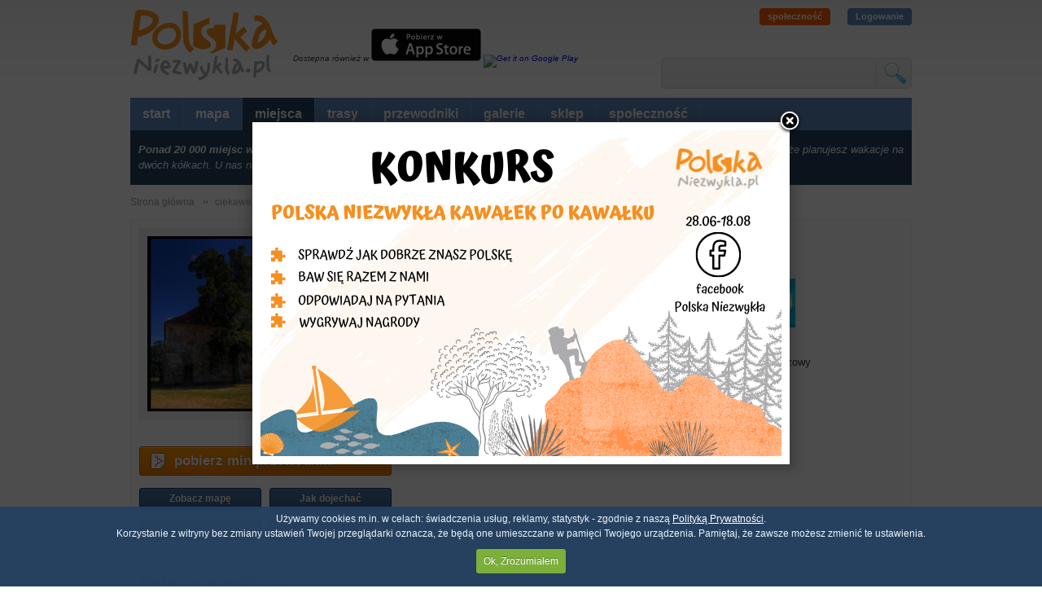

--- FILE ---
content_type: text/html; charset=utf-8
request_url: https://polskaniezwykla.pl/web/place/11110,wierzbna-palac-(xv-w-).html
body_size: 42345
content:

<!DOCTYPE html PUBLIC "-//W3C//DTD XHTML 1.0 Transitional//EN" "http://www.w3.org/TR/xhtml1/DTD/xhtml1-transitional.dtd">
<html xmlns="http://www.w3.org/1999/xhtml">
<head id="ctl00_Head1"><title>
	Wierzbna - Pałac (XV w.). Atrakcje turystyczne Wierzbna. Ciekawe miejsca Wierzbna
</title><meta name="google-site-verification" content="CPlkk461BfIqOmqyygzmDqZtxh-3CX9vsKuqeuSLSHk" /><meta http-equiv="Content-Type" content="text/html; charset=utf-8" /><link rel="shortcut icon" href="/favicon.ico" /><link href="/ui/reset.css" rel="stylesheet" type="text/css" /><link href="/ui/style.css?v=5355" rel="stylesheet" type="text/css" /><link href="/ui/global2.css?v=5355" rel="stylesheet" type="text/css" /><link href="/ui/js/jquery/css/custom-theme/jquery-ui-1.8.11.custom.css" rel="stylesheet" type="text/css" /><link href="/ui/js/decorator/uniformaristocss/uniformaristo.css" rel="stylesheet" type="text/css" /><link href="/ui/js/cookiepolicy/cookiecuttr.css" rel="stylesheet" />
    <script src="/ui/js/jquery/jquery-1.4.4.min.js" type="text/javascript"></script>
    <script src="/ui/js/jquery/jquery-ui-1.8.8.custom.min.js" type="text/javascript"></script>
    <script src="/ui/js/out_functions.js" type="text/javascript"></script>
    
    <script src="/ui/js/jquery/jquery.tools.min.js" type="text/javascript"></script>
    <script src="/ui/js/decorator/jquery.uniform.min.js" type="text/javascript"></script>
		 <script src="https://kit.fontawesome.com/f5709dcc61.js" crossorigin="anonymous"></script>

    
    <script src="/ui/js/fancybox/jquery.fancybox-1.3.4.pack.js" type="text/javascript"></script>
    <script src="/ui/js/fancybox/jquery.easing-1.3.pack.js" type="text/javascript"></script>
    <link href="/ui/js/fancybox/jquery.fancybox-1.3.4.css" rel="stylesheet" type="text/css" />

       <link rel="stylesheet" href="https://unpkg.com/leaflet@1.0.3/dist/leaflet.css" />

  <link href="https://api.tiles.mapbox.com/mapbox-gl-js/v0.35.1/mapbox-gl.css" rel='stylesheet' />
  <script type="text/javascript" src="https://unpkg.com/leaflet@1.0.3/dist/leaflet.js"></script>
    
  <script type="text/javascript" src="https://api.tiles.mapbox.com/mapbox-gl-js/v0.35.1/mapbox-gl.js"></script>
  <script type="text/javascript" `src="http://rawgit.com/mapbox/mapbox-gl-leaflet/master/leaflet-mapbox-gl.js"></script>

    <script type="text/javascript">

        $(document).ready(function () {

            $("#show_map").hide();
            $("#showmap").click(function () {
                $("#show_map").show();
                loadMap();
                setTimeout(function () {
                    $("#m_loading").fadeOut("slow");
                }, 1500);
            });
            $("#showmap_panel").click(function () {
                $("#show_map").show();
                loadMap();
                setTimeout(function () {
                    $("#m_loading").fadeOut("slow");
                }, 1500);
            });
            $("a[rel=gallery_art]").fancybox({
                'transitionIn': 'elastic',
                'transitionOut': 'elastic',
                'overlayColor': '#3e6c9f',
                'overlayOpacity': 0.4,
                'opacity': true,
                'cyclic': true,
                'type': 'image',
                'centerOnScroll': true,
                'easingIn': 'easeInExpo',
                'easingOut': 'swing',
                'titlePosition': 'over'
            });
        });
    </script>
    <script type="text/javascript" src="https://apis.google.com/js/plusone.js">
        { lang: 'pl' }
    </script>
    <link rel="stylesheet" href="/ui/place.css" type="text/css">

    <script src="/ui/js/jquery.leanModal.min.js" type="text/javascript"></script>
    <script src="/ui/js/cookie.js" type="text/javascript"></script>
    <script src="/ui/js/cookiepolicy/jquery.cookiecuttr.js" type="text/javascript"></script>
    <script src="/ui/js/voting.js" type="text/javascript"></script>
    <script type="text/javascript">
        $(document).ready(function () {
            $.cookieCuttr({
                cookieDomain: "polskaniezwykla.pl"
            });
        });
        dontUniform = false;
    </script>
    <script type='text/javascript' src='http://partner.googleadservices.com/gampad/google_service.js'></script>
    <script type='text/javascript'>
        GS_googleAddAdSenseService("ca-pub-4893553767580288");
        GS_googleEnableAllServices();
    </script>
    <script type='text/javascript'>

        GA_googleAddSlot("ca-pub-4893553767580288", "300x250_portal");
    </script>
    <script type='text/javascript'>
        GA_googleFetchAds();
    </script>
    <script src="/ui/js/fancybox/jquery.fancybox-1.3.4.pack.js" type="text/javascript"></script>
    <script src="/ui/js/fancybox/jquery.easing-1.3.pack.js" type="text/javascript"></script>
    <link href="/ui/js/fancybox/jquery.fancybox-1.3.4.css" rel="stylesheet" type="text/css" />
    <script src="/ui/js/cookie.js" type="text/javascript"></script>
    <script type="text/javascript">
        $(function () {
            if (false) {
                var _message_to_show = '<div style="position:relative; width:673px; height:240px"><a target="_blank" href="http://polskaniezwykla.pl/web/content/show,103,aplikacja-polska-niezwykla---nowa-wersja.html"><img src="http://images.polskaniezwykla.pl/promo/b0fc0a676ad34f99ba581136e11b3248.jpg" style="border:none" /></a></div>';
                $.fancybox(
             _message_to_show,
             {
                 'width': 600,
                 'height': 287,
                 'transitionIn': 'none',
                 'transitionOut': 'fade',
                 'centerOnScroll': 'true',
                 'overlayOpacity': 0.7,
                 'overlayColor': '#000',
                 'hideOnOverlayClick': false,
                 'hideOnContentClick': false,
                 'enableEscapeButton': false
             }
         );
                $.cookie("_ios_", "true", { path: '/', expires: 1 });
            };
        });
    </script>
  <script type="text/javascript">
        $(function () {
            if ( $.cookie("_wakacyjny_") != 'true') {
                var _message_to_show = '<div style="position:relative; width:640px; height:400px"><a target="_blank" href="https://www.facebook.com/polskaniezwykla"><img src="http://polskaniezwykla.pl/img/konkurs-wakacyjny.png" style="border:none"  /></a></div>';
                $.fancybox(
             _message_to_show,
             {
                 'width': 640,
                 'height': 400,
                 'transitionIn': 'none',
                 'transitionOut': 'fade',
                 'centerOnScroll': 'true',
                 'overlayOpacity': 0.7,
                 'overlayColor': '#000',
                 'hideOnOverlayClick': false,
                 'hideOnContentClick': false,
                 'enableEscapeButton': false
             }
         );
                $.cookie("_wakacyjny_", "true", { path: '/', expires: 30 });
            };
        });
    </script>
<script type='text/javascript'>
    var googletag = googletag || {};
    googletag.cmd = googletag.cmd || [];
    (function () {
        var gads = document.createElement('script');
        gads.async = true;
        gads.type = 'text/javascript';
        var useSSL = 'https:' == document.location.protocol;
        gads.src = (useSSL ? 'https:' : 'http:') +
'//www.googletagservices.com/tag/js/gpt.js';
        var node = document.getElementsByTagName('script')[0];
        node.parentNode.insertBefore(gads, node);
    })();
</script>

<script type='text/javascript'>
    googletag.cmd.push(function () {
        googletag.defineSlot('/10322305/750x200_podstorny', [[750, 200], [750, 300]], 'div-gpt-ad-1396337281071-0').addService(googletag.pubads());
        googletag.pubads().enableSingleRequest();
        googletag.pubads().addEventListener('slotRenderEnded',
		function (event) {
		    if (event.size[1] == 300 && event.size[0] == 750) {
		        var dfpNumChecks = 20;
		        var dfpCheckCount = 0;
		        var dfpCheckTimer = 100;

		        function dfpLoadCheck() {
		            var height = $(".top_advert #div-gpt-ad-1396337281071-0 div iframe").contents().find(".adsbygoogle").css("height");
		            console.log(height);
		            if (height) {

		                $(".top_advert #div-gpt-ad-1396337281071-0 div iframe").css("height", height);
		            } else {
		                dfpCheckCount++;
		                setTimeout(function () { dfpLoadCheck() }, dfpCheckTimer);
		            }


		        }
		        dfpLoadCheck();
		    }
		});
        googletag.enableServices();
    });
</script>



<script type='text/javascript'>
    googletag.cmd.push(function () {
        googletag.defineSlot('/10322305/300x250_podstrony', [300, 250], 'div-gpt-ad-1396337586709-0').addService(googletag.pubads());
        googletag.pubads().enableSingleRequest();
        googletag.enableServices();
    });
</script>

<script type='text/javascript'>
    googletag.cmd.push(function () {
        googletag.defineSlot('/10322305/120x600_podstrony', [120, 600], 'div-gpt-ad-1396337727279-0').addService(googletag.pubads());
        googletag.pubads().enableSingleRequest();
        googletag.enableServices();
    });
</script>

    <link href="https://plus.google.com/101122092146010819392" rel="publisher" /><meta name="description" content="Pałac (XV w., rozbudowany XVI w., przebudowany XVII, XIX w.). Park krajobrazowy" /><meta name="keywords" content="Śląsk,pałac,park krajobrazowy,zabytek" /></head>
<body id="ctl00_body_master">
    <form name="aspnetForm" method="post" action="11110,wierzbna-palac-(xv-w-).html" onsubmit="javascript:return WebForm_OnSubmit();" id="aspnetForm">
<div>
<input type="hidden" name="__EVENTTARGET" id="__EVENTTARGET" value="" />
<input type="hidden" name="__EVENTARGUMENT" id="__EVENTARGUMENT" value="" />
<input type="hidden" name="__VIEWSTATE" id="
__VIEWSTATE" value="" />
</div>

<script type="text/javascript">
//<![CDATA[
var theForm = document.forms['aspnetForm'];
if (!theForm) {
    theForm = document.aspnetForm;
}
function __doPostBack(eventTarget, eventArgument) {
    if (!theForm.onsubmit || (theForm.onsubmit() != false)) {
        theForm.__EVENTTARGET.value = eventTarget;
        theForm.__EVENTARGUMENT.value = eventArgument;
        theForm.submit();
    }
}
//]]>
</script>


<script src="/WebResource.axd?d=lPsLna_u9lJYGKcArHxOrdOSxgZaRkTzYuzX1nSiYw9jm9cb0_3FczuK2kqDssXRkrmEiySmfjdnE0j2lLtzO2_3Too1&amp;t=634771440654164963" type="text/javascript"></script>


<script type="text/javascript">
//<![CDATA[

            var url_t;
            var url_c;
            function load_tip(url_t) {$('#live_tips').append("<div class='live-tips-feed'><p style='text-align:center'><img src='/App_Themes/home/img/ll.gif' width='32' height='32' /></p></div>"); 
                setTimeout(function () { 
                    $('.live-tips-feed').last().load(url_t);
                    $(document).bar({ message: 'Wskazówka została dodana pomyślnie' });}, 500);};
            function load_comment(url_c) {$('#live_comments').append("<div class='live-comments-feed'><p style='text-align:center'><img src='/App_Themes/home/img/ll.gif' width='32' height='32' /></p></div>"); 
                setTimeout(function () { 
                    $('.live-comments-feed').last().load(url_c);
                    $(document).bar({ message: 'Komentarz został dodany pomyślnie' });}, 500);};
            $(function() {
               $('#live-add-tip').click(function () {
                var post_content = $('#live-tip-textarea').val();
                var post_guest = $('#live-tip-guest').val();
                var chars = post_content.length;
                var chars2 = post_guest.length;
                if (chars > 0 && chars2 > 0) {
                    var content = $('#live-tip-textarea').val().replace(/\n+/g, '<br/>');
                    $.post('/ui/live/add_tip_guest.ashx', { id: '11110', login: 'Gość: ' + post_guest, content: content, type: '1' },
                function (data) {
                    if (data != 'false') {
                        load_tip('/panel/live/tip.aspx?id=' + data);
                        $('#live-tip-textarea').val('');
                    }
                });
                }
                else {
                    $('#tip-add-error').show();
                };
                return false;
            });

            });var infowindow;

                var selfIcon = L.icon({
                    iconUrl: '/App_Themes/panel/img/map_icon.png',
                    shadowUrl: '/App_Themes/panel/img/map_icon_shadow.png',

                    iconSize:     [26, 32], // size of the icon
                    shadowSize:   [50, 30], // size of the shadow
                    iconAnchor:   [13, 32], // point of the icon which will correspond to marker's location
                    shadowAnchor: [13, 30],  // the same for the shadow
                    popupAnchor:  [-3, -76] // point from which the popup should open relative to the iconAnchor
                });


                function loadMap() {

                    var map = L.map('map');
                    L.tileLayer('https://{s}.tile.openstreetmap.org/{z}/{x}/{y}.png', {
                        attribution: '&copy; <a href="https://www.openstreetmap.org/copyright">OpenStreetMap</a> contributors'
                    }).addTo(map);

                    map.setView([50.902,16.5046], 12);
                    createSelfMarker(50.902,16.5046);

                    function createSelfMarker(lat, lng) {
                            L.marker([lat, lng], {icon: selfIcon}).addTo(map);
                    };
                }$(function () {checkRoute();});
                    $(function () { $('.rateit').rateit();
                                $( document ).ready( function(){ 
                                        $('.rateit').rateit('resetable' ,false);
                                        $('.rateit').rateit('value' ,2);
    $('.rateit').rateit('readonly' ,true);       });
                            });//]]>
</script>

<script src="/ScriptResource.axd?d=wDlCz8pfv55CAML-LmYekXa7WDTAnGlIyqxlhy7wcAHzmCvQxhMsUp8gczUQyCEQW8579AiZVJEFydYkb3KTxJ4YZf2i7nXocvdky1kqw4iaTZy51FAG1gQqjLstAvyu83epto4AQF6QcP_e33axfEh-2Tc1&amp;t=37f2583a" type="text/javascript"></script>
<script src="/ScriptResource.axd?d=eVIlFzWuHwHAegcT1LbG4D_kPMB1kIw5i50tpfbil-P4DOes0yB9CESJYFsH2vdT2GNyEdNNnSeG98y71g0-CY22r7xY5MfGVTubdi3cZP-7HGHtq9stUGn4_LqWRrmT-3G1Qsu1l4I0xx3kdSSIVbOsYvY1&amp;t=218dd34d" type="text/javascript"></script>
<script src="/ScriptResource.axd?d=mAAkG9TvfKilow7Jphzx6Ov8B8JBzm6oxnUJRnmsbG8pS-w4nhuIsIYQy7L49T5ncdH1IwQ2-_AEiLNJPM7BTeMWOzzcGjhGK_aSBJkAmzzcN9bWKbi-znUmx47nM5Jq6F0vdlEvbRRKQgzSkJQ_9zyOaWXAW6oteJc2MNNRUiD_8oB70&amp;t=218dd34d" type="text/javascript"></script>
<script type="text/javascript">
//<![CDATA[
function WebForm_OnSubmit() {
if (typeof(ValidatorOnSubmit) == "function" && ValidatorOnSubmit() == false) return false;
return true;
}
//]]>
</script>

<div>

	<input type="hidden" name="__EVENTVALIDATION" id="__EVENTVALIDATION" value="/wEWBwL+raDpAgK2orm6AgLimdTgCQLQpbSbBALc3Py0DgKovaM1AsnYy9YK7i+q3hlsZASPYJWsI2nPiI48px0=" />
</div>
    <script type="text/javascript">
//<![CDATA[
Sys.WebForms.PageRequestManager._initialize('ctl00$ScriptManager1', document.getElementById('aspnetForm'));
Sys.WebForms.PageRequestManager.getInstance()._updateControls([], [], [], 90);
//]]>
</script>

    
    <div class="page">
        <!--header-->
        
<div class="header">
    <a title="Polska Niezwykła - strona główna" class="logo" href="/"></a>
    <span class="logoT">
        Dostepna również w <a href="https://itunes.apple.com/pl/app/polska-niezwyk-a/id884770073?mt=8&uo=4" target="itunes_store"><img src="http://polskaniezwykla.pl/img/appstore.jpg" /></a>
        <a href="https://play.google.com/store/apps/details?id=com.netmart.pnandroid">
  <img alt="Get it on Google Play" style="height: 40px"
       src="https://developer.android.com/images/brand/pl_generic_rgb_wo_45.png" />
</a> </span>


    
   
    <div class="user_info_top">

<div id="ctl00_header1_top_user_info1_pnUnlogged">
	
<a class="spolecznosc" href="/web/community/">społeczność</a>
<a class="lock" href="#login_form" id="login_trigger">Logowanie</a>
<div><a href="https://www.instagram.com/polska_niezwykla"><i aria-hidden="true" class="fab fa-instagram  fa-4x"> </i></a>
<a href="https://www.facebook.com/polskaniezwykla"><i aria-hidden="true" class="fab fa-facebook  fa-4x"> </i></a></div>

</div>
</div>

<div id="login_form" class="login_form">
    <p>
        <label>
            login lub e-mail</label><br />
        <input name="ctl00$header1$top_user_info1$tbLogin" type="text" id="ctl00_header1_top_user_info1_tbLogin" onkeypress="return clickButton(event, 'ctl00_main_btLogin')" />
    </p>
    <p>
        <label>
            hasło</label><br />
        <input name="ctl00$header1$top_user_info1$tbPass" type="password" id="ctl00_header1_top_user_info1_tbPass" onkeypress="return clickButton(event, 'ctl00_main_btLogin')" />
    </p>
    <span id="ctl00_header1_top_user_info1_CustomValidator1" class="login_error" style="color:Red;display:none;"><p>Niepoprawny login lub hasło</p></span> 
    <div class="login_start">
        <div class="left">
            <p>
                <input id="ctl00_header1_top_user_info1_chbRemember" type="checkbox" name="ctl00$header1$top_user_info1$chbRemember" checked="checked" /><label for="ctl00_header1_top_user_info1_chbRemember">Pamiętaj mnie</label>
            </p>
        </div>
        <div class="right">
            <p>
                <input type="submit" name="ctl00$header1$top_user_info1$btLogin" value="Zaloguj się" onclick="javascript:WebForm_DoPostBackWithOptions(new WebForm_PostBackOptions(&quot;ctl00$header1$top_user_info1$btLogin&quot;, &quot;&quot;, true, &quot;login&quot;, &quot;&quot;, false, false))" id="ctl00_header1_top_user_info1_btLogin" class="bt_orange" />
            </p>
        </div>
        <div class="clear">
        </div>
        <div class="linki">
            <a class="_toolbottom" title="Nie pamiętasz hasła? Skorzystaj z funkcji generowania nowego hasła!"
                href="/begin/reset_password.aspx">Nie pamiętam hasła</a> | <a class="_toolbottom" title="Nie masz jeszcze konta? Zarejestruj się i współtwórz Polskę Niezwykłą!"
                    href="/web/community/default.aspx">Rejestracja</a>
        </div>
    </div>
</div>

    <div class="search_top">
        <span>
            <input name="ctl00$header1$tbSearch" type="text" id="ctl00_header1_tbSearch" class="tag_autocomplete" onkeypress="return clickButton(event, '&lt;%=btnSearch.ClientID %>')" />
        </span>
        <span>
            <input type="submit" name="ctl00$header1$btnSearch" value="szukaj" id="ctl00_header1_btnSearch" title="Szukaj" />
        </span>
    </div>
</div>
        <div class="top">
            <!--menu-->
            

<div class="menu_container">
	<ul>
		<li><a href="/" id="ctl00_menu_top1_start" title="Strona główna">start</a></li>
		<li id="ctl00_menu_top1_mapa"><a title="mapa miejsc" target="_blank" href="http://mapa.polskaniezwykla.pl">mapa</a></li>
		<li><a href="/web/place/" id="ctl00_menu_top1_place" title="ciekawe miejsca w Polsce" class="active">miejsca</a></li>

		
		
		<li><a href="/web/route/list,1,-1,-1.html" id="ctl00_menu_top1_route" title="trasy naszych użytkowników">trasy</a></li>
        <li><a href="/web/planner/" id="ctl00_menu_top1_planner" title="automatyczne przewodniki po Polsce">przewodniki</a></li>
		<li><a href="/web/gallery/" id="ctl00_menu_top1_gallery" title="galerie zdjęć">galerie</a></li>
		

		

		
		<li><a href="http://sklep.polskaniezwykla.pl/?utm_source=menu&utm_medium=link&utm_campaign=Z%20menu" title="Księgarnia internetowa" target="_blank">sklep</a></li>
		
		<li id="ctl00_menu_top1_spolecznosc"><a href="/web/community/" id="ctl00_menu_top1_community" title="społeczność">społeczność</a></li>
		
		


		
	</ul>
	<div class="clear">
	</div>
	
</div>

            <!--top_content-->
            <div id="ctl00_top_content_web_top" class="top_content">
<span class="small">
    <strong>Ponad 20 000 miejsc wartych odwiedzenia!</strong> Masz ochotę na wycieczkę w głąb Ziemi? Szukasz pomysłu na wyjazd z dzieckiem? A może planujesz wakacje na dwóch kółkach. U nas na pewno znajdziesz miejsce, którego szukasz!
</span>
</div>


            
        </div>
        
        <div id="ctl00_top_advert" class="top_advert">
            <center>
            <!-- 750x200_podstorny -->
<div id='div-gpt-ad-1396337281071-0'>
<script type='text/javascript'>
    googletag.cmd.push(function () { googletag.display('div-gpt-ad-1396337281071-0'); });
</script>
</div>
            </center>
        </div>
        <div class="breadcrump">
            
    <a title="Strona główna" id="bread_start" href="/">Strona główna</a> <a href="/web/place">ciekawe miejsca</a>
    <a id="ctl00_bread_hpCat" href="/web/place/search,1,-1,2017,-1,-1,-1,-1.html">zabytki: pałace i dwory</a>
    Pałac (XV w.)

        </div>
        
        
        <div class="content">
            <div class="gray_main">
                
    <div id="fb-root">
    </div>
    <script type="text/javascript">window.fbAsyncInit = function () { FB.init({ appId: '161921203835126', status: true, cookie: true, xfbml: true }); }; (function () { var e = document.createElement('script'); e.async = true; e.src = document.location.protocol + '//connect.facebook.net/pl_PL/all.js'; document.getElementById('fb-root').appendChild(e); }());</script>
    <div id="show_map" style="position: relative; display: none">
        <div class="show_localizator">
            <img id="ctl00_main_imgCoordinates" class="coord" src="../../ui/coordinate.ashx?id=11110" style="height:21px;width:160px;border-width:0px;" />
            <a id="ctl00_main_hpShowBigMap" class="bt_big_orange" href="http://mapa.polskaniezwykla.pl/default.aspx?id=11110" target="_blank">zobacz na dużej mapie</a>
        </div>
        <div id="map" style="height: 400px">
        </div>
        <div id="m_loading">
            <p>
                <img src="/App_Themes/panel/img/map-loader.gif" width="32" height="32" alt="ładowanie" />
            </p>
            <p>
                ładowanie mapy
            </p>
        </div>
        <div class="separator">
        </div>
    </div>
    <div class="article-panel">
        <div class="right">
            <h1>
                Wierzbna 
<span class="votes_container">
        <script src="/ui/js/rateit/jquery.rateit.min.js" type="text/javascript"></script>
    <link href="/ui/js/rateit/rateit.css" rel="stylesheet" type="text/css" />
                <div id="place_rating" class="rateit"></div>
</span>

            <h2>
                Pałac (XV w.)</h2>
                                <div><a target="_blank" href="https://itunes.apple.com/us/app/polska-niezwyk-a/id884770073?l=pl&ls=1&mt=8"><img src="http://polskaniezwykla.pl/img/ios468x60.jpg"></a></div>
 <div class="separator">
        </div>
            <div class="content-text">
                <span id="intertext1">
                    Pałac (XV w., rozbudowany XVI w., przebudowany XVII, XIX w.). Park krajobrazowy
                </span>
               
             
                  
                <!--t-->
               
               

                
                <p id="ctl00_main_hpshoplink">
                    Więcej znajdziesz w
                    <a id="ctl00_main_hpShop" href="http://sklep.polskaniezwykla.pl/polska-niezwykla/75215-polska-niezwyka-wojewodztwo-dolnolskie-9788374277334.html" target="_blank">Polska Niezwykła dolnośląskie</a>
                </p>
                 

            </div>

            <div>
                <div class="separator">
                    
                </div>

                
                <div class="placeMiddleAds">
                <div style="position: relative; text-align: center;">
<script async src="//pagead2.googlesyndication.com/pagead/js/adsbygoogle.js"></script>
<!-- Miejsce-box -->
<ins class="adsbygoogle"
     style="display:inline-block;width:300px;height:250px"
     data-ad-client="ca-pub-4893553767580288"
     data-ad-slot="1794930744"></ins>
<script>
    (adsbygoogle = window.adsbygoogle || []).push({});
</script>

                </div>
                    </div>
                <div class="separator"></div>
                <div class="fb_ocen">
                    <div class="lfb">
                        <span style="margin-right: 10px">
                            <g:plusone count="false" size="medium"></g:plusone>
                        </span>
                        <span>
                            <fb:like href="" send="true" layout="button_count" width="240" show_faces="false"
                                action="recommend" font="arial"></fb:like>
                        </span>
                        <div class="clear"></div>
                    </div>
                    <div class="ro">
                        
                    </div>
                    <div class="clear">
                    </div>
                </div>
            </div>
           
            <div class="sesparator">
            </div>
            
            <div class="article-tags">
                <ul><li><a href='/web/place/search,1,-1,-1,-1,-1,-1,%c5%9al%c4%85sk.html'>Śląsk</a></li><li><a href='/web/place/search,1,-1,-1,-1,-1,-1,pa%c5%82ac.html'>pałac</a></li><li><a href='/web/place/search,1,-1,-1,-1,-1,-1,park+krajobrazowy.html'>park krajobrazowy</a></li><li><a href='/web/place/search,1,-1,-1,-1,-1,-1,zabytek.html'>zabytek</a></li></ul>
                <div class="clear">
                </div>
            </div>

            


            
            <div class="shopHolder">
             
<style type="text/css">

</style>
 

                </div>

            


            
        </div>
        <div class="left">
            <a href="../../pictures/original/278401.jpg" id="ctl00_main_img_link" rel="gallery_art" class="img" title="Pałac Cystersów. - Gorthawer">
                <img id="ctl00_main_img" src="http://images.polskaniezwykla.pl/medium/278401.jpg" style="width:288px;border-width:0px;" />
            </a>
            <div class="separator">
            </div>
            
            
            
            <div id="ctl00_main_pnIconsWeb">
	
                <p>
                    <a id="ctl00_main_hpMiniprzewodnik" title="MiniPrzewodnik" class="bt_big_orange" rel="nofollow" href="/pdf/download.aspx?type=4&amp;place_id=11110"><span>pobierz miniprzewodnik</span></a>
                </p>

                <div style="position: relative; margin-bottom: 6px; padding-bottom: 0">
                    <div class="ll">
                        <p>
                            <a id="showmap" href="#bread_start" class="bt">Zobacz mapę</a>
                        </p>
                        <p>
                            <a id="ctl00_main_hpAddPh" class="bt_orange" href="gallery,1,11110.html">Zdjęcia (33)</a>
                        </p>
                    </div>
                    <div class="rr">
                        <p>
                            <a id="ctl00_main_hpTrasa" title="Jak dojechać?" class="bt" href="direction-11110.html">Jak dojechać</a>
                        </p>
                        <p>
                            <a id="ctl00_main_hpPlan" class="bt_orange" href="http://mapa.polskaniezwykla.pl/default.aspx?lat=50.902&amp;lng=16.5046&amp;zoom=12" target="_blank">Plan miasta</a>
                        </p>
                    </div>
                    <div class="clear">
                    </div>
                </div>
            
</div>

                    

                

<div class="separator"></div>
                     <div id="ctl00_main_promoted_articles1_pnPromotedPlaces" class="promotedPlaces">
	
<h2>Polecane miejsca</h2>
     
<ul class="wydList">
    <li> <div class="promotedItem"> <img src="http://images.polskaniezwykla.pl/small/274977.jpg"/><div class="promotedInner"><a href="19242,szczawno-zdroj-sloneczna-polana.html">Słoneczna Polana</a></div></div></li><li> <div class="promotedItem"> <img src="http://images.polskaniezwykla.pl/small/31154.jpg"/><div class="promotedInner"><a href="7104,kraskow-palac-hotelem.html">Pałac hotelem</a></div></div></li><li> <div class="promotedItem"> <img src="http://images.polskaniezwykla.pl/small/46096.jpg"/><div class="promotedInner"><a href="17219,szczawno-zdroj-kompleks-rekreacyjno-wypoczynkowy-dworzysko.html">Kompleks Rekreacyjno-Wypoczynkowy "Dworzysko"</a></div></div></li><li> <div class="promotedItem"> <img src="http://images.polskaniezwykla.pl/small/286397.jpg"/><div class="promotedInner"><a href="23044,sobotka-sleza---schronisko-.html">Ślęża - Schronisko </a></div></div></li>
  
</ul>
    <div style="clear:both;"></div>
<div class="separator"></div>

</div>
            

<script type="text/javascript">
    $(function () {
        $(".party_cal ul li .show").click(function () {
            $(".party_tooltip").fadeOut(100);
            var id = $(this).attr("id");
            $("#party" + id).fadeIn(150);
        });
        $(".party_cal .close").click(function () {
            $(this).parents(".party_tooltip").fadeOut(150);
            return false;
        });
    });
</script>

            
             <div class="separator"></div>
            
<script type="text/javascript">
    $(function () {
        $('.near_web li').last().css('border', 'none');
    });
</script>

<h2>Miejsca w okolicy</h2>
<div class="clear"></div>
<div class="near_web">
<ul>
<li><img src='http://images.polskaniezwykla.pl/small/301955.jpg'/><a href='/web/place/35779,wierzbna-figura-sw--jana-nepomucena.html' title='Wierzbna - Figura św. Jana Nepomucena'>Wierzbna - Figura św. Jana Nepomucena</a><span>Odległość: 0,08km</span></li>
<li><img src='http://images.polskaniezwykla.pl/small/278498.jpg'/><a href='/web/place/11108,wierzbna-kosciol-wniebowziecia-nmp-(xiii-w-).html' title='Wierzbna - Kościół Wniebowzięcia NMP (XIII w.)'>Wierzbna - Kościół Wniebowzięcia NMP (XIII w.)...</a><span>Odległość: 0,14km</span></li>
<li><img src='http://images.polskaniezwykla.pl/small/278402.jpg'/><a href='/web/place/11109,wierzbna-ruiny-klasztoru-(1729-1730).html' title='Wierzbna - Ruiny klasztoru (1729-1730)'>Wierzbna - Ruiny klasztoru (1729-1730)</a><span>Odległość: 0,17km</span></li>
<li><img src='http://images.polskaniezwykla.pl/small/301954.jpg'/><a href='/web/place/35778,wierzbna-kolumna-maryjna.html' title='Wierzbna - Kolumna Maryjna'>Wierzbna - Kolumna Maryjna</a><span>Odległość: 0,47km</span></li>
<li><img src='http://images.polskaniezwykla.pl/small/301953.jpg'/><a href='/web/place/35777,wierzbna-wieza-cisnien.html' title='Wierzbna - Wieża ciśnień'>Wierzbna - Wieża ciśnień</a><span>Odległość: 0,72km</span></li>
</ul>

</div>

            <div class="separator"></div>
            
            <div id="ctl00_main_left_boxx" class="box_article">
                <ul>
                    
                </ul>
            </div>
            <div class="placeLeftAds">

        </div>
            
            
            
</div>

        </div>
        <div class="clear">
        </div>
    </div>
    

            </div>
        </div>
        
    

<div id="tagCloud">
    <ul><li><a title='atrakcje Bagieniec' class='weight5' href='/web/place/search,1,-1,-1,852482,-1,-1,-1.html'>Bagieniec</a></li><li><a title='atrakcje Bolesławice' class='weight5' href='/web/place/search,1,-1,-1,852499,-1,-1,-1.html'>Bolesławice</a></li><li><a title='atrakcje Buków' class='weight5' href='/web/place/search,1,-1,-1,857054,-1,-1,-1.html'>Buków</a></li><li><a title='atrakcje Bystrzyca Dolna' class='weight5' href='/web/place/search,1,-1,-1,856014,-1,-1,-1.html'>Bystrzyca Dolna</a></li><li><a title='atrakcje Domanice' class='weight5' href='/web/place/search,1,-1,-1,877039,-1,-1,-1.html'>Domanice</a></li><li><a title='atrakcje Gogołów' class='weight5' href='/web/place/search,1,-1,-1,856037,-1,-1,-1.html'>Gogołów</a></li><li><a title='atrakcje Gola Świdnicka' class='weight5' href='/web/place/search,1,-1,-1,853429,-1,-1,-1.html'>Gola Świdnicka</a></li><li><a title='atrakcje Gruszów' class='weight5' href='/web/place/search,1,-1,-1,853435,-1,-1,-1.html'>Gruszów</a></li><li><a title='atrakcje Imbramowice' class='weight5' href='/web/place/search,1,-1,-1,857077,-1,-1,-1.html'>Imbramowice</a></li><li><a title='atrakcje Jaworzyna Śląska' class='weight5' href='/web/place/search,1,-1,-1,984019,-1,-1,-1.html'>Jaworzyna Śląska</a></li><li><a title='atrakcje Kątki' class='weight5' href='/web/place/search,1,-1,-1,853441,-1,-1,-1.html'>Kątki</a></li><li><a title='atrakcje Krasków' class='weight5' href='/web/place/search,1,-1,-1,853464,-1,-1,-1.html'>Krasków</a></li><li><a title='atrakcje Łażany' class='weight5' href='/web/place/search,1,-1,-1,857114,-1,-1,-1.html'>Łażany</a></li><li><a title='atrakcje Makowice' class='weight5' href='/web/place/search,1,-1,-1,856161,-1,-1,-1.html'>Makowice</a></li><li><a title='atrakcje Marcinowice' class='weight5' href='/web/place/search,1,-1,-1,853470,-1,-1,-1.html'>Marcinowice</a></li><li><a title='atrakcje Milikowice' class='weight5' href='/web/place/search,1,-1,-1,852513,-1,-1,-1.html'>Milikowice</a></li><li><a title='atrakcje Morawa' class='weight5' href='/web/place/search,1,-1,-1,855799,-1,-1,-1.html'>Morawa</a></li><li><a title='atrakcje Mrowiny' class='weight5' href='/web/place/search,1,-1,-1,857150,-1,-1,-1.html'>Mrowiny</a></li><li><a title='atrakcje Nowice' class='weight5' href='/web/place/search,1,-1,-1,852520,-1,-1,-1.html'>Nowice</a></li><li><a title='atrakcje Panków' class='weight5' href='/web/place/search,1,-1,-1,856221,-1,-1,-1.html'>Panków</a></li><li><a title='atrakcje Pastuchów' class='weight5' href='/web/place/search,1,-1,-1,852559,-1,-1,-1.html'>Pastuchów</a></li><li><a title='atrakcje Piotrowice Świdnickie' class='weight5' href='/web/place/search,1,-1,-1,852565,-1,-1,-1.html'>Piotrowice Świdnickie</a></li><li><a title='atrakcje Pożarzysko' class='weight5' href='/web/place/search,1,-1,-1,857166,-1,-1,-1.html'>Pożarzysko</a></li><li><a title='atrakcje Przyłęgów' class='weight5' href='/web/place/search,1,-1,-1,857172,-1,-1,-1.html'>Przyłęgów</a></li><li><a title='atrakcje Pszenno' class='weight5' href='/web/place/search,1,-1,-1,856244,-1,-1,-1.html'>Pszenno</a></li><li><a title='atrakcje Pyszczyn' class='weight5' href='/web/place/search,1,-1,-1,857189,-1,-1,-1.html'>Pyszczyn</a></li><li><a title='atrakcje Rusko' class='weight5' href='/web/place/search,1,-1,-1,855820,-1,-1,-1.html'>Rusko</a></li><li><a title='atrakcje Siedlimowice' class='weight5' href='/web/place/search,1,-1,-1,857195,-1,-1,-1.html'>Siedlimowice</a></li><li><a title='atrakcje Stanowice' class='weight5' href='/web/place/search,1,-1,-1,855842,-1,-1,-1.html'>Stanowice</a></li><li><a title='atrakcje Stary Jaworów' class='weight5' href='/web/place/search,1,-1,-1,852571,-1,-1,-1.html'>Stary Jaworów</a></li><li><a title='atrakcje Szczepanów' class='weight5' href='/web/place/search,1,-1,-1,853518,-1,-1,-1.html'>Szczepanów</a></li><li><a title='atrakcje Śmiałowice' class='weight5' href='/web/place/search,1,-1,-1,853524,-1,-1,-1.html'>Śmiałowice</a></li><li><a title='atrakcje Świdnica' class='weight1' href='/web/place/search,1,-1,-1,984657,-1,-1,-1.html'>Świdnica</a></li><li><a title='atrakcje Wierzbna' class='weight5' href='/web/place/search,1,-1,-1,857210,-1,-1,-1.html'>Wierzbna</a></li><li><a title='atrakcje Wiśniowa' class='weight5' href='/web/place/search,1,-1,-1,856304,-1,-1,-1.html'>Wiśniowa</a></li><li><a title='atrakcje Witków' class='weight5' href='/web/place/search,1,-1,-1,852594,-1,-1,-1.html'>Witków</a></li><li><a title='atrakcje Witoszów Dolny' class='weight5' href='/web/place/search,1,-1,-1,856310,-1,-1,-1.html'>Witoszów Dolny</a></li><li><a title='atrakcje Zastruże' class='weight5' href='/web/place/search,1,-1,-1,857226,-1,-1,-1.html'>Zastruże</a></li><li><a title='atrakcje Zebrzydów' class='weight5' href='/web/place/search,1,-1,-1,853576,-1,-1,-1.html'>Zebrzydów</a></li><li><a title='atrakcje Żarów' class='weight5' href='/web/place/search,1,-1,-1,984746,-1,-1,-1.html'>Żarów</a></li></ul>
</div>

        <!--footer-->
        
<div class="footer">
        <ul>
            <li><a title="O nas - jak to działa?" href="/web/statics/o-nas.aspx">O nas</a></li>
            <li><a title="Regulamin serwisu" href="/web/statics/regulamin.aspx">Regulamin</a></li>
            <li><a href="/web/statics/kontakt.aspx">Kontakt</a></li>
            <li><a title="Reklama w serwisie Polska Niezwykła" href="/web/statics/reklama.aspx">Reklama</a></li>
            <li><a href="/web/statics/faq.aspx">FAQ</a></li>
            <li><a href="mailto:admin@polskaniezwykla.pl">Zgłoś błąd</a></li>
            <li><a href="mailto:pn@polskaniezwykla.pl">Pomoc</a></li>
            
            <li><a href="/web/tags/item,A.html">Indeks tagów</a></li>
            
            
            <li><a href="/GetNews.aspx" title="RSS">RSS</a></li>
        </ul>
<div class="clear"></div>
</div>

        <!--copyright-->
        <div class="copy">
            <strong style="font-size: 12px">Copyright &copy; 2007 Polska Niezwyk�a</strong><br />
            Wszystkie prawa zastrze�one. �adna cz�� ani ca�o�� serwisu nie mo�e by� reprodukowana
            ani przetwarzana w spos�b elektroniczny, mechaniczny, fotograficzny i inny. Nie
            mo�e by� u�yta do innej publikacji oraz przechowywana w jakiejkolwiek bazie danych
            bez pisemnej zgody Administratora serwisu.
            <div class="clear" style="margin-top: 6px">
            </div>
            <a href="https://plus.google.com/107946551808438391850/" style="text-decoration: none;
                color: #aaa;">
                <div style="display: inline-block;">
                    <span style="float: left; font: bold 13px/16px arial,sans-serif; margin-right: 4px;">
                        Znajd� nas </span><span style="float: left; font: 13px/16px arial,sans-serif; margin-right: 11px;">
                            na</span><div style="float: left;">
                                <img src="https://ssl.gstatic.com/images/icons/gplus-16.png" width="16" height="16"
                                    style="border: 0;" /></div>
                    <div style="clear: both">
                    </div>
                </div>
            </a>
        </div>

           <div id="ctl00_Div1" class="side_advert">
           <!-- 120x600_podstrony -->
<div id='div-gpt-ad-1396337727279-0' style='width:120px; height:600px;'>
<script type='text/javascript'>
    googletag.cmd.push(function () { googletag.display('div-gpt-ad-1396337727279-0'); });
</script>
</div>
        </div>
    </div>
    <!--planner-->
    
    <!--end planner-->

    
<script type="text/javascript">
//<![CDATA[
var Page_Validators =  new Array(document.getElementById("ctl00_header1_top_user_info1_CustomValidator1"));
//]]>
</script>

<script type="text/javascript">
//<![CDATA[
var ctl00_header1_top_user_info1_CustomValidator1 = document.all ? document.all["ctl00_header1_top_user_info1_CustomValidator1"] : document.getElementById("ctl00_header1_top_user_info1_CustomValidator1");
ctl00_header1_top_user_info1_CustomValidator1.display = "Dynamic";
ctl00_header1_top_user_info1_CustomValidator1.validationGroup = "login";
ctl00_header1_top_user_info1_CustomValidator1.evaluationfunction = "CustomValidatorEvaluateIsValid";
ctl00_header1_top_user_info1_CustomValidator1.clientvalidationfunction = "ValidateSelect";
//]]>
</script>


<script type="text/javascript">
//<![CDATA[

var Page_ValidationActive = false;
if (typeof(ValidatorOnLoad) == "function") {
    ValidatorOnLoad();
}

function ValidatorOnSubmit() {
    if (Page_ValidationActive) {
        return ValidatorCommonOnSubmit();
    }
    else {
        return true;
    }
}
        Sys.Application.initialize();

document.getElementById('ctl00_header1_top_user_info1_CustomValidator1').dispose = function() {
    Array.remove(Page_Validators, document.getElementById('ctl00_header1_top_user_info1_CustomValidator1'));
}
//]]>
</script>
</form>
    <script type="text/javascript">
        var gaJsHost = (("https:" == document.location.protocol) ? "https://ssl." : "http://www.");
        document.write(unescape("%3Cscript src='" + gaJsHost + "google-analytics.com/ga.js' type='text/javascript'%3E%3C/script%3E"));
    </script>
    <script type="text/javascript">
        try {
            var pageTracker = _gat._getTracker("UA-799833-6");
            pageTracker._trackPageview();
        } catch (err) { }</script>
    <div id="fb-root">
    </div>
    <script src="http://connect.facebook.net/pl_PL/all.js#xfbml=1"></script>
    <!-- (C) 2000-2009 Gemius SA - gemiusAudience / ver 11.1 / pp.polskaniezwykla.pl / podstrony-->
    <script type="text/javascript">
 <!--        //--><![CDATA[//><!--
    var pp_gemius_identifier = 'zUeQ1G8yYxbtWSMmr73w.NVpTGQZg3fT90XnRdvlM7X.w7';
    //--><!]]>
    </script>
    <script type="text/javascript" src="https://gapl.hit.gemius.pl/xgemius.js"></script>
  
</script>
</body>
</html>

--- FILE ---
content_type: text/html; charset=utf-8
request_url: https://accounts.google.com/o/oauth2/postmessageRelay?parent=https%3A%2F%2Fpolskaniezwykla.pl&jsh=m%3B%2F_%2Fscs%2Fabc-static%2F_%2Fjs%2Fk%3Dgapi.lb.en.2kN9-TZiXrM.O%2Fd%3D1%2Frs%3DAHpOoo_B4hu0FeWRuWHfxnZ3V0WubwN7Qw%2Fm%3D__features__
body_size: 158
content:
<!DOCTYPE html><html><head><title></title><meta http-equiv="content-type" content="text/html; charset=utf-8"><meta http-equiv="X-UA-Compatible" content="IE=edge"><meta name="viewport" content="width=device-width, initial-scale=1, minimum-scale=1, maximum-scale=1, user-scalable=0"><script src='https://ssl.gstatic.com/accounts/o/2580342461-postmessagerelay.js' nonce="7ApgMdlQZ-93gf16riDt9w"></script></head><body><script type="text/javascript" src="https://apis.google.com/js/rpc:shindig_random.js?onload=init" nonce="7ApgMdlQZ-93gf16riDt9w"></script></body></html>

--- FILE ---
content_type: text/html; charset=utf-8
request_url: https://www.google.com/recaptcha/api2/aframe
body_size: 269
content:
<!DOCTYPE HTML><html><head><meta http-equiv="content-type" content="text/html; charset=UTF-8"></head><body><script nonce="qM9ZWLZHFcL2QUyMR1hEFg">/** Anti-fraud and anti-abuse applications only. See google.com/recaptcha */ try{var clients={'sodar':'https://pagead2.googlesyndication.com/pagead/sodar?'};window.addEventListener("message",function(a){try{if(a.source===window.parent){var b=JSON.parse(a.data);var c=clients[b['id']];if(c){var d=document.createElement('img');d.src=c+b['params']+'&rc='+(localStorage.getItem("rc::a")?sessionStorage.getItem("rc::b"):"");window.document.body.appendChild(d);sessionStorage.setItem("rc::e",parseInt(sessionStorage.getItem("rc::e")||0)+1);localStorage.setItem("rc::h",'1769080398668');}}}catch(b){}});window.parent.postMessage("_grecaptcha_ready", "*");}catch(b){}</script></body></html>